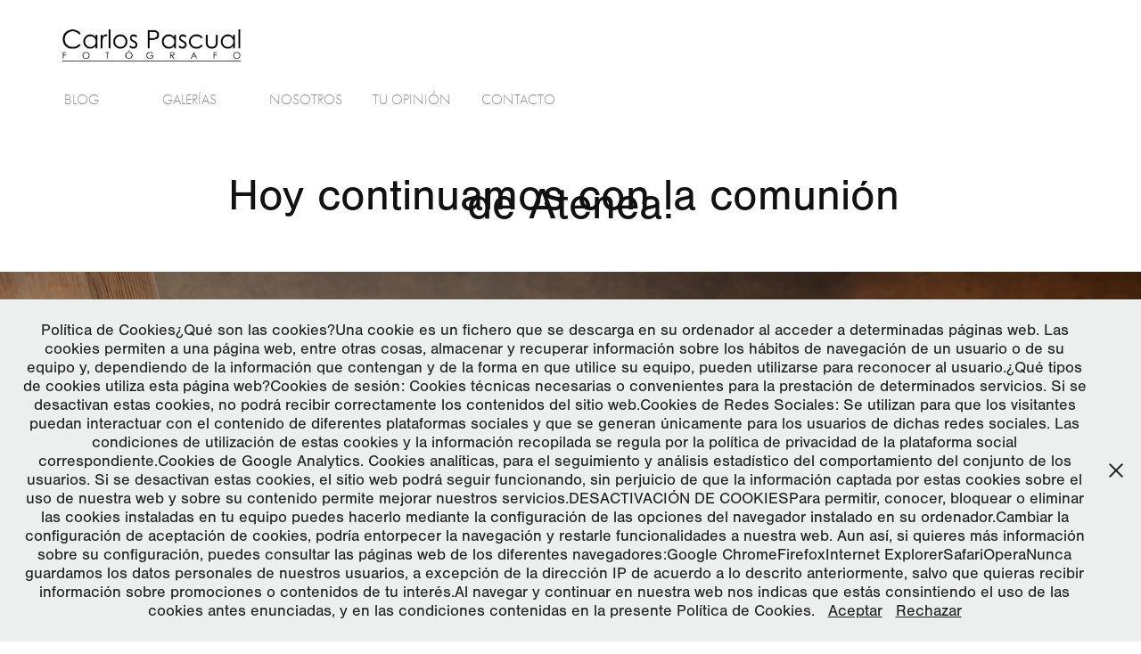

--- FILE ---
content_type: text/html; charset=utf-8
request_url: https://carlospascualfotografo.myportfolio.com/hoy-continuamos-con-la-comunion-de-atenea
body_size: 4698
content:
<!DOCTYPE HTML>
<html lang="en-US">
<head>
  <meta charset="UTF-8" />
  <meta name="viewport" content="width=device-width, initial-scale=1" />
      <meta name="keywords"  content="Fotografía publicitaria,fotografía social,fotografia maternidad,video publicidad,fotograia equina,fotografia embarazo,fotografia bebes,fotografia retratos,foto books,fotografia moda,fotografía industrial,fotografia producto" />
      <meta name="description"  content="Carlos Pascual, fotógrafo profesional dedicado a la fotografía y video publicitaria, fotografía social, retratos, maternidad, recién nacido, jóvenes, moda, book" />
      <meta name="twitter:card"  content="summary_large_image" />
      <meta name="twitter:site"  content="@AdobePortfolio" />
      <meta  property="og:title" content="carlospascualfotografo.com - Hoy continuamos con la comunión de Atenea." />
      <meta  property="og:description" content="Carlos Pascual, fotógrafo profesional dedicado a la fotografía y video publicitaria, fotografía social, retratos, maternidad, recién nacido, jóvenes, moda, book" />
      <meta  property="og:image" content="https://cdn.myportfolio.com/073e4b39-19a5-4358-89cf-291e0469594b/012fdc6e-041b-4dee-9941-9889fff11b1c_rwc_0x0x2953x2953x2953.jpg?h=d9eb3ffaa5421e0ffee5e1fd81cc9c62" />
        <link rel="icon" href="https://cdn.myportfolio.com/073e4b39-19a5-4358-89cf-291e0469594b/4ff8ee63-77a0-4ba7-884e-1b874694dcbd_carw_1x1x32.jpg?h=16dbcbca81b5b8ab656c0214237a36d1" />
        <link rel="apple-touch-icon" href="https://cdn.myportfolio.com/073e4b39-19a5-4358-89cf-291e0469594b/c8f97cea-b915-44be-8fbc-82abf8774169_carw_1x1x180.jpg?h=89a3dd7b4c3e235de6a26f2d4e536cac" />
      <link rel="stylesheet" href="/dist/css/main.css" type="text/css" />
      <link rel="stylesheet" href="https://cdn.myportfolio.com/073e4b39-19a5-4358-89cf-291e0469594b/717829a48b5fad64747b7bf2f577ae731766062402.css?h=b8e46bef06d5892ce1ce22375b81de89" type="text/css" />
    <link rel="canonical" href="https://carlospascualfotografo.myportfolio.com/hoy-continuamos-con-la-comunion-de-atenea" />
      <title>carlospascualfotografo.com - Hoy continuamos con la comunión de Atenea.</title>
    <script type="text/javascript" src="//use.typekit.net/ik/[base64].js?cb=35f77bfb8b50944859ea3d3804e7194e7a3173fb" async onload="
    try {
      window.Typekit.load();
    } catch (e) {
      console.warn('Typekit not loaded.');
    }
    "></script>
</head>
  <body class="transition-enabled">  <div class='page-background-video page-background-video-with-panel'>
  </div>
  <div class="js-responsive-nav">
    <div class="responsive-nav">
      <div class="close-responsive-click-area js-close-responsive-nav">
        <div class="close-responsive-button"></div>
      </div>
          <nav data-hover-hint="nav">
            <div class="pages">
    <div class="gallery-title"><a href="/blog" >Blog</a></div>
    <div class="gallery-title"><a href="/work" >Galerías</a></div>
      <div class="page-title">
        <a href="/nosotros-1" >Nosotros</a>
      </div>
      <div class="page-title">
        <a href="/tu-opinion-2" >Tu Opinión</a>
      </div>
      <div class="page-title">
        <a href="/contact" >Contacto</a>
      </div>
            </div>
          </nav>
    </div>
  </div>
  <div class="site-wrap cfix js-site-wrap">
      <header class="site-header" data-context="theme.topcontainer" data-hover-hint="header">
          <div class="logo-wrap" data-hover-hint="logo">
                <div class="logo e2e-site-logo-text logo-image has-rollover ">
    <a href="/work" class="image-normal image-link">
      <img src="https://cdn.myportfolio.com/073e4b39-19a5-4358-89cf-291e0469594b/58b49701-52c0-4f48-ae43-8f3b9eed88ea_rwc_0x0x2343x1181x4096.jpg?h=9e52a28e34bb6f3be057917c0bc95315" alt="Carlos Pascual">
    </a>
    <a href="/work" class="image-rollover image-link">
      <img src="https://cdn.myportfolio.com/073e4b39-19a5-4358-89cf-291e0469594b/5de2550b-4504-483a-96ee-9a0e4469ca47_rwc_16x0x2345x1181x4096.jpg?h=2dc7d7e675addef0b53c99817fea6310" alt="Carlos Pascual">
    </a>
</div>
          </div>
  <div class="hamburger-click-area js-hamburger">
    <div class="hamburger">
      <i></i>
      <i></i>
      <i></i>
    </div>
  </div>
            <nav data-hover-hint="nav">
              <div class="pages">
    <div class="gallery-title"><a href="/blog" >Blog</a></div>
    <div class="gallery-title"><a href="/work" >Galerías</a></div>
      <div class="page-title">
        <a href="/nosotros-1" >Nosotros</a>
      </div>
      <div class="page-title">
        <a href="/tu-opinion-2" >Tu Opinión</a>
      </div>
      <div class="page-title">
        <a href="/contact" >Contacto</a>
      </div>
              </div>
            </nav>
      </header>
    <div class="site-container">
      <div class="site-content e2e-site-content">
        <main>
  <div class="page-container" data-context="page.page.container" data-hover-hint="pageContainer">
    <section class="page standard-modules">
        <header class="page-header content" data-context="pages" data-identity="id:p627b811f571b00aefb7e8428afb5415de3e4b355910fc1f2c2962">
            <h1 class="title preserve-whitespace">Hoy continuamos con la comunión de Atenea.</h1>
            <p class="description"></p>
        </header>
      <div class="page-content js-page-content" data-context="pages" data-identity="id:p627b811f571b00aefb7e8428afb5415de3e4b355910fc1f2c2962">
        <div id="project-canvas" class="js-project-modules modules content">
          <div id="project-modules">
              
              <div class="project-module module image project-module-image js-js-project-module"  style="padding-top: px;
padding-bottom: px;
">

  

  
     <div class="js-lightbox" data-src="https://cdn.myportfolio.com/073e4b39-19a5-4358-89cf-291e0469594b/d12a2caa-68ae-45d9-ad0e-b7f4f9c1d8d4.jpg?h=6b3c97f69eab438fd6515493862e0506">
           <img
             class="js-lazy e2e-site-project-module-image"
             src="[data-uri]"
             data-src="https://cdn.myportfolio.com/073e4b39-19a5-4358-89cf-291e0469594b/d12a2caa-68ae-45d9-ad0e-b7f4f9c1d8d4_rw_1920.jpg?h=95bbc467abaa3b555c246ed4def38675"
             data-srcset="https://cdn.myportfolio.com/073e4b39-19a5-4358-89cf-291e0469594b/d12a2caa-68ae-45d9-ad0e-b7f4f9c1d8d4_rw_600.jpg?h=31cb30bb348ddeb683db3772737ca3c4 600w,https://cdn.myportfolio.com/073e4b39-19a5-4358-89cf-291e0469594b/d12a2caa-68ae-45d9-ad0e-b7f4f9c1d8d4_rw_1200.jpg?h=d9ce04c8d9c4274c48fdbe649be47a0f 1200w,https://cdn.myportfolio.com/073e4b39-19a5-4358-89cf-291e0469594b/d12a2caa-68ae-45d9-ad0e-b7f4f9c1d8d4_rw_1920.jpg?h=95bbc467abaa3b555c246ed4def38675 1920w,"
             data-sizes="(max-width: 1920px) 100vw, 1920px"
             width="1920"
             height="0"
             style="padding-bottom: 100%; background: rgba(0, 0, 0, 0.03)"
             
           >
     </div>
  

</div>

              
              
              
              
              
              
              
              
          </div>
        </div>
      </div>
    </section>
        <section class="back-to-top" data-hover-hint="backToTop">
          <a href="#"><span class="arrow">&uarr;</span><span class="preserve-whitespace">Back to Top</span></a>
        </section>
        <a class="back-to-top-fixed js-back-to-top back-to-top-fixed-with-panel" data-hover-hint="backToTop" data-hover-hint-placement="top-start" href="#">
          <svg version="1.1" id="Layer_1" xmlns="http://www.w3.org/2000/svg" xmlns:xlink="http://www.w3.org/1999/xlink" x="0px" y="0px"
           viewBox="0 0 26 26" style="enable-background:new 0 0 26 26;" xml:space="preserve" class="icon icon-back-to-top">
          <g>
            <path d="M13.8,1.3L21.6,9c0.1,0.1,0.1,0.3,0.2,0.4c0.1,0.1,0.1,0.3,0.1,0.4s0,0.3-0.1,0.4c-0.1,0.1-0.1,0.3-0.3,0.4
              c-0.1,0.1-0.2,0.2-0.4,0.3c-0.2,0.1-0.3,0.1-0.4,0.1c-0.1,0-0.3,0-0.4-0.1c-0.2-0.1-0.3-0.2-0.4-0.3L14.2,5l0,19.1
              c0,0.2-0.1,0.3-0.1,0.5c0,0.1-0.1,0.3-0.3,0.4c-0.1,0.1-0.2,0.2-0.4,0.3c-0.1,0.1-0.3,0.1-0.5,0.1c-0.1,0-0.3,0-0.4-0.1
              c-0.1-0.1-0.3-0.1-0.4-0.3c-0.1-0.1-0.2-0.2-0.3-0.4c-0.1-0.1-0.1-0.3-0.1-0.5l0-19.1l-5.7,5.7C6,10.8,5.8,10.9,5.7,11
              c-0.1,0.1-0.3,0.1-0.4,0.1c-0.2,0-0.3,0-0.4-0.1c-0.1-0.1-0.3-0.2-0.4-0.3c-0.1-0.1-0.1-0.2-0.2-0.4C4.1,10.2,4,10.1,4.1,9.9
              c0-0.1,0-0.3,0.1-0.4c0-0.1,0.1-0.3,0.3-0.4l7.7-7.8c0.1,0,0.2-0.1,0.2-0.1c0,0,0.1-0.1,0.2-0.1c0.1,0,0.2,0,0.2-0.1
              c0.1,0,0.1,0,0.2,0c0,0,0.1,0,0.2,0c0.1,0,0.2,0,0.2,0.1c0.1,0,0.1,0.1,0.2,0.1C13.7,1.2,13.8,1.2,13.8,1.3z"/>
          </g>
          </svg>
        </a>
  </div>
              <footer class="site-footer" data-hover-hint="footer">
                  <div class="social pf-footer-social" data-context="theme.footer" data-hover-hint="footerSocialIcons">
                    <ul>
                    </ul>
                  </div>
                <div class="footer-text">
                  Estudio fotográfico desde 2002.Fotógrafo profesional, especializado en fotografía de Bebés, Fotografía de Embarazadas, Fotografía Desnudos, Fotografía de mascotas, Fotografía de Caballos.    Correo electrónico: estudio@carlospascualfotografo.com Teléfono: 685.89.57.07 / 647.85.96.95    Dirección: C/ 12 de Octubre nº 21 Torrejón de la Calzada (Madrid)
                </div>
              </footer>
        </main>
      </div>
    </div>
  </div>
  <div class="cookie-banner js-cookie-banner">
    <p>Política de Cookies¿Qué son las cookies?Una cookie es un fichero que se descarga en su ordenador al acceder a determinadas páginas web. Las cookies permiten a una página web, entre otras cosas, almacenar y recuperar información sobre los hábitos de navegación de un usuario o de su equipo y, dependiendo de la información que contengan y de la forma en que utilice su equipo, pueden utilizarse para reconocer al usuario.¿Qué tipos de cookies utiliza esta página web?Cookies de sesión: Cookies técnicas necesarias o convenientes para la prestación de determinados servicios. Si se desactivan estas cookies, no podrá recibir correctamente los contenidos del sitio web.Cookies de Redes Sociales: Se utilizan para que los visitantes puedan interactuar con el contenido de diferentes plataformas sociales y que se generan únicamente para los usuarios de dichas redes sociales. Las condiciones de utilización de estas cookies y la información recopilada se regula por la política de privacidad de la plataforma social correspondiente.Cookies de Google Analytics. Cookies analíticas, para el seguimiento y análisis estadístico del comportamiento del conjunto de los usuarios. Si se desactivan estas cookies, el sitio web podrá seguir funcionando, sin perjuicio de que la información captada por estas cookies sobre el uso de nuestra web y sobre su contenido permite mejorar nuestros servicios.DESACTIVACIÓN DE COOKIESPara permitir, conocer, bloquear o eliminar las cookies instaladas en tu equipo puedes hacerlo mediante la configuración de las opciones del navegador instalado en su ordenador.Cambiar la configuración de aceptación de cookies, podría entorpecer la navegación y restarle funcionalidades a nuestra web. Aun así, si quieres más información sobre su configuración, puedes consultar las páginas web de los diferentes navegadores:Google ChromeFirefoxInternet ExplorerSafariOperaNunca guardamos los datos personales de nuestros usuarios, a excepción de la dirección IP de acuerdo a lo descrito anteriormente, salvo que quieras recibir información sobre promociones o contenidos de tu interés.Al navegar y continuar en nuestra web nos indicas que estás consintiendo el uso de las cookies antes enunciadas, y en las condiciones contenidas en la presente Política de Cookies.
      <a class="consent-link" href="#">Aceptar</a>
      <a class="decline-link" href="#">Rechazar</a>
    </p>
    <svg xmlns="http://www.w3.org/2000/svg" viewBox="-6458 -2604 16 16" class='close-btn'>
      <g id="Group_1479" data-name="Group 1479" transform="translate(-8281.367 -3556.368)">
        <rect id="Rectangle_6401" data-name="Rectangle 6401" class="stroke" width="1.968" height="20.66" transform="translate(1823.367 953.759) rotate(-45)"/>
        <rect id="Rectangle_6402" data-name="Rectangle 6402" class="stroke" width="1.968" height="20.66" transform="translate(1824.758 968.368) rotate(-135)"/>
      </g>
    </svg>
  </div>
</body>
<script type="text/javascript">
  // fix for Safari's back/forward cache
  window.onpageshow = function(e) {
    if (e.persisted) { window.location.reload(); }
  };
</script>
  <script type="text/javascript">var __config__ = {"page_id":"p627b811f571b00aefb7e8428afb5415de3e4b355910fc1f2c2962","theme":{"name":"jess"},"pageTransition":true,"linkTransition":false,"disableDownload":true,"localizedValidationMessages":{"required":"This field is required","Email":"This field must be a valid email address"},"lightbox":{"enabled":true,"color":{"opacity":0.94,"hex":"#fff"}},"cookie_banner":{"enabled":true,"color":{"text":"#212121","bg":"#EDEEEE"}},"googleAnalytics":{"trackingCode":"G-1E3FX2JHHQ","anonymization":true}};</script>
  <script type="text/javascript" src="/site/translations?cb=35f77bfb8b50944859ea3d3804e7194e7a3173fb"></script>
  <script type="text/javascript" src="/dist/js/main.js?cb=35f77bfb8b50944859ea3d3804e7194e7a3173fb"></script>
</html>
